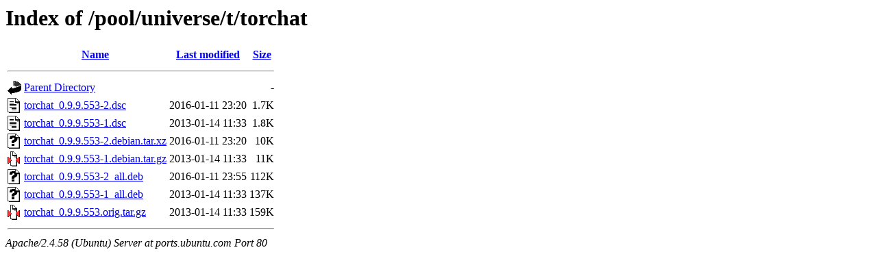

--- FILE ---
content_type: text/html;charset=UTF-8
request_url: http://ports.ubuntu.com/pool/universe/t/torchat/?C=S;O=A
body_size: 601
content:
<!DOCTYPE HTML PUBLIC "-//W3C//DTD HTML 3.2 Final//EN">
<html>
 <head>
  <title>Index of /pool/universe/t/torchat</title>
 </head>
 <body>
<h1>Index of /pool/universe/t/torchat</h1>
  <table>
   <tr><th valign="top"><img src="/icons/blank.gif" alt="[ICO]"></th><th><a href="?C=N;O=A">Name</a></th><th><a href="?C=M;O=A">Last modified</a></th><th><a href="?C=S;O=D">Size</a></th></tr>
   <tr><th colspan="4"><hr></th></tr>
<tr><td valign="top"><img src="/icons/back.gif" alt="[PARENTDIR]"></td><td><a href="/pool/universe/t/">Parent Directory</a></td><td>&nbsp;</td><td align="right">  - </td></tr>
<tr><td valign="top"><img src="/icons/text.gif" alt="[TXT]"></td><td><a href="torchat_0.9.9.553-2.dsc">torchat_0.9.9.553-2.dsc</a></td><td align="right">2016-01-11 23:20  </td><td align="right">1.7K</td></tr>
<tr><td valign="top"><img src="/icons/text.gif" alt="[TXT]"></td><td><a href="torchat_0.9.9.553-1.dsc">torchat_0.9.9.553-1.dsc</a></td><td align="right">2013-01-14 11:33  </td><td align="right">1.8K</td></tr>
<tr><td valign="top"><img src="/icons/unknown.gif" alt="[   ]"></td><td><a href="torchat_0.9.9.553-2.debian.tar.xz">torchat_0.9.9.553-2.debian.tar.xz</a></td><td align="right">2016-01-11 23:20  </td><td align="right"> 10K</td></tr>
<tr><td valign="top"><img src="/icons/compressed.gif" alt="[   ]"></td><td><a href="torchat_0.9.9.553-1.debian.tar.gz">torchat_0.9.9.553-1.debian.tar.gz</a></td><td align="right">2013-01-14 11:33  </td><td align="right"> 11K</td></tr>
<tr><td valign="top"><img src="/icons/unknown.gif" alt="[   ]"></td><td><a href="torchat_0.9.9.553-2_all.deb">torchat_0.9.9.553-2_all.deb</a></td><td align="right">2016-01-11 23:55  </td><td align="right">112K</td></tr>
<tr><td valign="top"><img src="/icons/unknown.gif" alt="[   ]"></td><td><a href="torchat_0.9.9.553-1_all.deb">torchat_0.9.9.553-1_all.deb</a></td><td align="right">2013-01-14 11:33  </td><td align="right">137K</td></tr>
<tr><td valign="top"><img src="/icons/compressed.gif" alt="[   ]"></td><td><a href="torchat_0.9.9.553.orig.tar.gz">torchat_0.9.9.553.orig.tar.gz</a></td><td align="right">2013-01-14 11:33  </td><td align="right">159K</td></tr>
   <tr><th colspan="4"><hr></th></tr>
</table>
<address>Apache/2.4.58 (Ubuntu) Server at ports.ubuntu.com Port 80</address>
</body></html>
